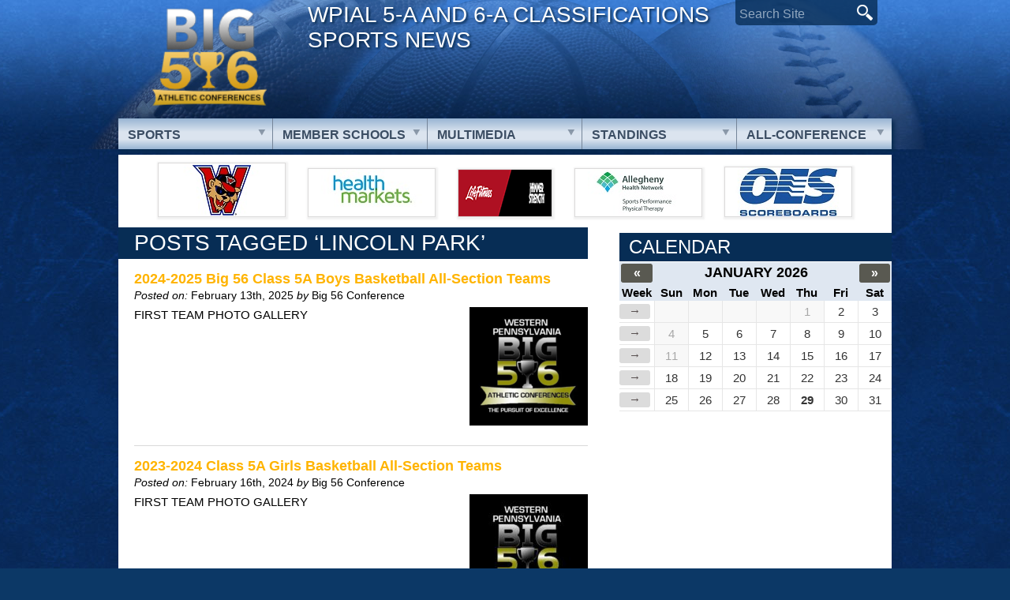

--- FILE ---
content_type: text/html; charset=UTF-8
request_url: https://pabig56.com/tag/lincoln-park/
body_size: 12895
content:
<!DOCTYPE html>

<!--[if lt IE 7 ]> <html class="ie ie6 no-js" lang="en"> <![endif]-->
<!--[if IE 7 ]>    <html class="ie ie7 no-js" lang="en"> <![endif]-->
<!--[if IE 8 ]>    <html class="ie ie8 no-js" lang="en"> <![endif]-->
<!--[if IE 9 ]>    <html class="ie ie9 no-js" lang="en"> <![endif]-->
<!--[if gt IE 9]><!--><html class="no-js" lang="en"><!--<![endif]-->
<!-- the "no-js" class is for Modernizr. -->

<head id="www-nasports-com" data-template-set="html5-reset-wordpress-theme" profile="http://gmpg.org/xfn/11">

	<meta charset="UTF-8">
	
	<!-- Always force latest IE rendering engine (even in intranet) & Chrome Frame -->
	<meta http-equiv="X-UA-Compatible" content="IE=edge,chrome=1">
	
	
	<title>
		   Tag Archive for &quot;Lincoln Park&quot; - 	</title>
	
	<meta name="title" content="Tag Archive for &quot;Lincoln Park&quot; - ">
	<meta name="description" content="BIG 56 Sports News (Western Pennsylvania)">
	
	<meta name="author" content="Michael Verner">
	<meta name="Copyright" content="Copyright PA Big 56 Sports News 2016. All Rights Reserved">

	<!-- Dublin Core Metadata : http://dublincore.org/ -->
	<meta name="DC.title" content="Pennsylvania Big 56 Sports News">
	<meta name="DC.subject" content="Pennsylvania Big 56 Sports News">
	<meta name="DC.creator" content="Verner Web Studio">
	
	<link href='http://fonts.googleapis.com/css?family=Squada+One|Archivo+Narrow:400,700,400italic' rel='stylesheet' type='text/css'>
	<!-- CSS: screen, mobile & print are all in the same file -->
	<link rel="stylesheet" href="https://pabig56.com/wp-content/themes/quada/style.css?seed=20210903a">
	
	<!-- all our JS is at the bottom of the page, except for Modernizr. -->
	<script src="https://pabig56.com/wp-content/themes/quada/_/js/modernizr-1.7.min.js"></script>
	
	<link rel="pingback" href="https://pabig56.com/xmlrpc.php" />

	
	<meta name='robots' content='max-image-preview:large' />
	<style>img:is([sizes="auto" i], [sizes^="auto," i]) { contain-intrinsic-size: 3000px 1500px }</style>
	<link rel='dns-prefetch' href='//ajax.googleapis.com' />
<link rel="alternate" type="application/rss+xml" title="Pennsylvania Big 5/6 Athletic Conferences &raquo; Feed" href="https://pabig56.com/feed/" />
<link rel="alternate" type="application/rss+xml" title="Pennsylvania Big 5/6 Athletic Conferences &raquo; Comments Feed" href="https://pabig56.com/comments/feed/" />
<link rel="alternate" type="application/rss+xml" title="Pennsylvania Big 5/6 Athletic Conferences &raquo; Lincoln Park Tag Feed" href="https://pabig56.com/tag/lincoln-park/feed/" />
		<!-- This site uses the Google Analytics by ExactMetrics plugin v8.3.2 - Using Analytics tracking - https://www.exactmetrics.com/ -->
							<script src="//www.googletagmanager.com/gtag/js?id=G-8DNER4HZM4"  data-cfasync="false" data-wpfc-render="false" type="text/javascript" async></script>
			<script data-cfasync="false" data-wpfc-render="false" type="text/javascript">
				var em_version = '8.3.2';
				var em_track_user = true;
				var em_no_track_reason = '';
								var ExactMetricsDefaultLocations = {"page_location":"https:\/\/pabig56.com\/tag\/lincoln-park\/"};
				if ( typeof ExactMetricsPrivacyGuardFilter === 'function' ) {
					var ExactMetricsLocations = (typeof ExactMetricsExcludeQuery === 'object') ? ExactMetricsPrivacyGuardFilter( ExactMetricsExcludeQuery ) : ExactMetricsPrivacyGuardFilter( ExactMetricsDefaultLocations );
				} else {
					var ExactMetricsLocations = (typeof ExactMetricsExcludeQuery === 'object') ? ExactMetricsExcludeQuery : ExactMetricsDefaultLocations;
				}

								var disableStrs = [
										'ga-disable-G-8DNER4HZM4',
									];

				/* Function to detect opted out users */
				function __gtagTrackerIsOptedOut() {
					for (var index = 0; index < disableStrs.length; index++) {
						if (document.cookie.indexOf(disableStrs[index] + '=true') > -1) {
							return true;
						}
					}

					return false;
				}

				/* Disable tracking if the opt-out cookie exists. */
				if (__gtagTrackerIsOptedOut()) {
					for (var index = 0; index < disableStrs.length; index++) {
						window[disableStrs[index]] = true;
					}
				}

				/* Opt-out function */
				function __gtagTrackerOptout() {
					for (var index = 0; index < disableStrs.length; index++) {
						document.cookie = disableStrs[index] + '=true; expires=Thu, 31 Dec 2099 23:59:59 UTC; path=/';
						window[disableStrs[index]] = true;
					}
				}

				if ('undefined' === typeof gaOptout) {
					function gaOptout() {
						__gtagTrackerOptout();
					}
				}
								window.dataLayer = window.dataLayer || [];

				window.ExactMetricsDualTracker = {
					helpers: {},
					trackers: {},
				};
				if (em_track_user) {
					function __gtagDataLayer() {
						dataLayer.push(arguments);
					}

					function __gtagTracker(type, name, parameters) {
						if (!parameters) {
							parameters = {};
						}

						if (parameters.send_to) {
							__gtagDataLayer.apply(null, arguments);
							return;
						}

						if (type === 'event') {
														parameters.send_to = exactmetrics_frontend.v4_id;
							var hookName = name;
							if (typeof parameters['event_category'] !== 'undefined') {
								hookName = parameters['event_category'] + ':' + name;
							}

							if (typeof ExactMetricsDualTracker.trackers[hookName] !== 'undefined') {
								ExactMetricsDualTracker.trackers[hookName](parameters);
							} else {
								__gtagDataLayer('event', name, parameters);
							}
							
						} else {
							__gtagDataLayer.apply(null, arguments);
						}
					}

					__gtagTracker('js', new Date());
					__gtagTracker('set', {
						'developer_id.dNDMyYj': true,
											});
					if ( ExactMetricsLocations.page_location ) {
						__gtagTracker('set', ExactMetricsLocations);
					}
										__gtagTracker('config', 'G-8DNER4HZM4', {"forceSSL":"true"} );
															window.gtag = __gtagTracker;										(function () {
						/* https://developers.google.com/analytics/devguides/collection/analyticsjs/ */
						/* ga and __gaTracker compatibility shim. */
						var noopfn = function () {
							return null;
						};
						var newtracker = function () {
							return new Tracker();
						};
						var Tracker = function () {
							return null;
						};
						var p = Tracker.prototype;
						p.get = noopfn;
						p.set = noopfn;
						p.send = function () {
							var args = Array.prototype.slice.call(arguments);
							args.unshift('send');
							__gaTracker.apply(null, args);
						};
						var __gaTracker = function () {
							var len = arguments.length;
							if (len === 0) {
								return;
							}
							var f = arguments[len - 1];
							if (typeof f !== 'object' || f === null || typeof f.hitCallback !== 'function') {
								if ('send' === arguments[0]) {
									var hitConverted, hitObject = false, action;
									if ('event' === arguments[1]) {
										if ('undefined' !== typeof arguments[3]) {
											hitObject = {
												'eventAction': arguments[3],
												'eventCategory': arguments[2],
												'eventLabel': arguments[4],
												'value': arguments[5] ? arguments[5] : 1,
											}
										}
									}
									if ('pageview' === arguments[1]) {
										if ('undefined' !== typeof arguments[2]) {
											hitObject = {
												'eventAction': 'page_view',
												'page_path': arguments[2],
											}
										}
									}
									if (typeof arguments[2] === 'object') {
										hitObject = arguments[2];
									}
									if (typeof arguments[5] === 'object') {
										Object.assign(hitObject, arguments[5]);
									}
									if ('undefined' !== typeof arguments[1].hitType) {
										hitObject = arguments[1];
										if ('pageview' === hitObject.hitType) {
											hitObject.eventAction = 'page_view';
										}
									}
									if (hitObject) {
										action = 'timing' === arguments[1].hitType ? 'timing_complete' : hitObject.eventAction;
										hitConverted = mapArgs(hitObject);
										__gtagTracker('event', action, hitConverted);
									}
								}
								return;
							}

							function mapArgs(args) {
								var arg, hit = {};
								var gaMap = {
									'eventCategory': 'event_category',
									'eventAction': 'event_action',
									'eventLabel': 'event_label',
									'eventValue': 'event_value',
									'nonInteraction': 'non_interaction',
									'timingCategory': 'event_category',
									'timingVar': 'name',
									'timingValue': 'value',
									'timingLabel': 'event_label',
									'page': 'page_path',
									'location': 'page_location',
									'title': 'page_title',
									'referrer' : 'page_referrer',
								};
								for (arg in args) {
																		if (!(!args.hasOwnProperty(arg) || !gaMap.hasOwnProperty(arg))) {
										hit[gaMap[arg]] = args[arg];
									} else {
										hit[arg] = args[arg];
									}
								}
								return hit;
							}

							try {
								f.hitCallback();
							} catch (ex) {
							}
						};
						__gaTracker.create = newtracker;
						__gaTracker.getByName = newtracker;
						__gaTracker.getAll = function () {
							return [];
						};
						__gaTracker.remove = noopfn;
						__gaTracker.loaded = true;
						window['__gaTracker'] = __gaTracker;
					})();
									} else {
										console.log("");
					(function () {
						function __gtagTracker() {
							return null;
						}

						window['__gtagTracker'] = __gtagTracker;
						window['gtag'] = __gtagTracker;
					})();
									}
			</script>
				<!-- / Google Analytics by ExactMetrics -->
		<script type="text/javascript">
/* <![CDATA[ */
window._wpemojiSettings = {"baseUrl":"https:\/\/s.w.org\/images\/core\/emoji\/15.0.3\/72x72\/","ext":".png","svgUrl":"https:\/\/s.w.org\/images\/core\/emoji\/15.0.3\/svg\/","svgExt":".svg","source":{"concatemoji":"https:\/\/pabig56.com\/wp-includes\/js\/wp-emoji-release.min.js?ver=34d9f3b2ddb09a7ea18c78f4ede3adc8"}};
/*! This file is auto-generated */
!function(i,n){var o,s,e;function c(e){try{var t={supportTests:e,timestamp:(new Date).valueOf()};sessionStorage.setItem(o,JSON.stringify(t))}catch(e){}}function p(e,t,n){e.clearRect(0,0,e.canvas.width,e.canvas.height),e.fillText(t,0,0);var t=new Uint32Array(e.getImageData(0,0,e.canvas.width,e.canvas.height).data),r=(e.clearRect(0,0,e.canvas.width,e.canvas.height),e.fillText(n,0,0),new Uint32Array(e.getImageData(0,0,e.canvas.width,e.canvas.height).data));return t.every(function(e,t){return e===r[t]})}function u(e,t,n){switch(t){case"flag":return n(e,"\ud83c\udff3\ufe0f\u200d\u26a7\ufe0f","\ud83c\udff3\ufe0f\u200b\u26a7\ufe0f")?!1:!n(e,"\ud83c\uddfa\ud83c\uddf3","\ud83c\uddfa\u200b\ud83c\uddf3")&&!n(e,"\ud83c\udff4\udb40\udc67\udb40\udc62\udb40\udc65\udb40\udc6e\udb40\udc67\udb40\udc7f","\ud83c\udff4\u200b\udb40\udc67\u200b\udb40\udc62\u200b\udb40\udc65\u200b\udb40\udc6e\u200b\udb40\udc67\u200b\udb40\udc7f");case"emoji":return!n(e,"\ud83d\udc26\u200d\u2b1b","\ud83d\udc26\u200b\u2b1b")}return!1}function f(e,t,n){var r="undefined"!=typeof WorkerGlobalScope&&self instanceof WorkerGlobalScope?new OffscreenCanvas(300,150):i.createElement("canvas"),a=r.getContext("2d",{willReadFrequently:!0}),o=(a.textBaseline="top",a.font="600 32px Arial",{});return e.forEach(function(e){o[e]=t(a,e,n)}),o}function t(e){var t=i.createElement("script");t.src=e,t.defer=!0,i.head.appendChild(t)}"undefined"!=typeof Promise&&(o="wpEmojiSettingsSupports",s=["flag","emoji"],n.supports={everything:!0,everythingExceptFlag:!0},e=new Promise(function(e){i.addEventListener("DOMContentLoaded",e,{once:!0})}),new Promise(function(t){var n=function(){try{var e=JSON.parse(sessionStorage.getItem(o));if("object"==typeof e&&"number"==typeof e.timestamp&&(new Date).valueOf()<e.timestamp+604800&&"object"==typeof e.supportTests)return e.supportTests}catch(e){}return null}();if(!n){if("undefined"!=typeof Worker&&"undefined"!=typeof OffscreenCanvas&&"undefined"!=typeof URL&&URL.createObjectURL&&"undefined"!=typeof Blob)try{var e="postMessage("+f.toString()+"("+[JSON.stringify(s),u.toString(),p.toString()].join(",")+"));",r=new Blob([e],{type:"text/javascript"}),a=new Worker(URL.createObjectURL(r),{name:"wpTestEmojiSupports"});return void(a.onmessage=function(e){c(n=e.data),a.terminate(),t(n)})}catch(e){}c(n=f(s,u,p))}t(n)}).then(function(e){for(var t in e)n.supports[t]=e[t],n.supports.everything=n.supports.everything&&n.supports[t],"flag"!==t&&(n.supports.everythingExceptFlag=n.supports.everythingExceptFlag&&n.supports[t]);n.supports.everythingExceptFlag=n.supports.everythingExceptFlag&&!n.supports.flag,n.DOMReady=!1,n.readyCallback=function(){n.DOMReady=!0}}).then(function(){return e}).then(function(){var e;n.supports.everything||(n.readyCallback(),(e=n.source||{}).concatemoji?t(e.concatemoji):e.wpemoji&&e.twemoji&&(t(e.twemoji),t(e.wpemoji)))}))}((window,document),window._wpemojiSettings);
/* ]]> */
</script>
<link rel='stylesheet' id='colorbox-theme2-css' href='https://pabig56.com/wp-content/plugins/jquery-colorbox/themes/theme2/colorbox.css?ver=4.6.2' type='text/css' media='screen' />
<style id='wp-emoji-styles-inline-css' type='text/css'>

	img.wp-smiley, img.emoji {
		display: inline !important;
		border: none !important;
		box-shadow: none !important;
		height: 1em !important;
		width: 1em !important;
		margin: 0 0.07em !important;
		vertical-align: -0.1em !important;
		background: none !important;
		padding: 0 !important;
	}
</style>
<link rel='stylesheet' id='wp-block-library-css' href='https://pabig56.com/wp-includes/css/dist/block-library/style.min.css?ver=34d9f3b2ddb09a7ea18c78f4ede3adc8' type='text/css' media='all' />
<style id='tropicalista-pdfembed-style-inline-css' type='text/css'>
.wp-block-tropicalista-pdfembed{height:500px;min-height:500px}

</style>
<style id='classic-theme-styles-inline-css' type='text/css'>
/*! This file is auto-generated */
.wp-block-button__link{color:#fff;background-color:#32373c;border-radius:9999px;box-shadow:none;text-decoration:none;padding:calc(.667em + 2px) calc(1.333em + 2px);font-size:1.125em}.wp-block-file__button{background:#32373c;color:#fff;text-decoration:none}
</style>
<style id='global-styles-inline-css' type='text/css'>
:root{--wp--preset--aspect-ratio--square: 1;--wp--preset--aspect-ratio--4-3: 4/3;--wp--preset--aspect-ratio--3-4: 3/4;--wp--preset--aspect-ratio--3-2: 3/2;--wp--preset--aspect-ratio--2-3: 2/3;--wp--preset--aspect-ratio--16-9: 16/9;--wp--preset--aspect-ratio--9-16: 9/16;--wp--preset--color--black: #000000;--wp--preset--color--cyan-bluish-gray: #abb8c3;--wp--preset--color--white: #ffffff;--wp--preset--color--pale-pink: #f78da7;--wp--preset--color--vivid-red: #cf2e2e;--wp--preset--color--luminous-vivid-orange: #ff6900;--wp--preset--color--luminous-vivid-amber: #fcb900;--wp--preset--color--light-green-cyan: #7bdcb5;--wp--preset--color--vivid-green-cyan: #00d084;--wp--preset--color--pale-cyan-blue: #8ed1fc;--wp--preset--color--vivid-cyan-blue: #0693e3;--wp--preset--color--vivid-purple: #9b51e0;--wp--preset--gradient--vivid-cyan-blue-to-vivid-purple: linear-gradient(135deg,rgba(6,147,227,1) 0%,rgb(155,81,224) 100%);--wp--preset--gradient--light-green-cyan-to-vivid-green-cyan: linear-gradient(135deg,rgb(122,220,180) 0%,rgb(0,208,130) 100%);--wp--preset--gradient--luminous-vivid-amber-to-luminous-vivid-orange: linear-gradient(135deg,rgba(252,185,0,1) 0%,rgba(255,105,0,1) 100%);--wp--preset--gradient--luminous-vivid-orange-to-vivid-red: linear-gradient(135deg,rgba(255,105,0,1) 0%,rgb(207,46,46) 100%);--wp--preset--gradient--very-light-gray-to-cyan-bluish-gray: linear-gradient(135deg,rgb(238,238,238) 0%,rgb(169,184,195) 100%);--wp--preset--gradient--cool-to-warm-spectrum: linear-gradient(135deg,rgb(74,234,220) 0%,rgb(151,120,209) 20%,rgb(207,42,186) 40%,rgb(238,44,130) 60%,rgb(251,105,98) 80%,rgb(254,248,76) 100%);--wp--preset--gradient--blush-light-purple: linear-gradient(135deg,rgb(255,206,236) 0%,rgb(152,150,240) 100%);--wp--preset--gradient--blush-bordeaux: linear-gradient(135deg,rgb(254,205,165) 0%,rgb(254,45,45) 50%,rgb(107,0,62) 100%);--wp--preset--gradient--luminous-dusk: linear-gradient(135deg,rgb(255,203,112) 0%,rgb(199,81,192) 50%,rgb(65,88,208) 100%);--wp--preset--gradient--pale-ocean: linear-gradient(135deg,rgb(255,245,203) 0%,rgb(182,227,212) 50%,rgb(51,167,181) 100%);--wp--preset--gradient--electric-grass: linear-gradient(135deg,rgb(202,248,128) 0%,rgb(113,206,126) 100%);--wp--preset--gradient--midnight: linear-gradient(135deg,rgb(2,3,129) 0%,rgb(40,116,252) 100%);--wp--preset--font-size--small: 13px;--wp--preset--font-size--medium: 20px;--wp--preset--font-size--large: 36px;--wp--preset--font-size--x-large: 42px;--wp--preset--spacing--20: 0.44rem;--wp--preset--spacing--30: 0.67rem;--wp--preset--spacing--40: 1rem;--wp--preset--spacing--50: 1.5rem;--wp--preset--spacing--60: 2.25rem;--wp--preset--spacing--70: 3.38rem;--wp--preset--spacing--80: 5.06rem;--wp--preset--shadow--natural: 6px 6px 9px rgba(0, 0, 0, 0.2);--wp--preset--shadow--deep: 12px 12px 50px rgba(0, 0, 0, 0.4);--wp--preset--shadow--sharp: 6px 6px 0px rgba(0, 0, 0, 0.2);--wp--preset--shadow--outlined: 6px 6px 0px -3px rgba(255, 255, 255, 1), 6px 6px rgba(0, 0, 0, 1);--wp--preset--shadow--crisp: 6px 6px 0px rgba(0, 0, 0, 1);}:where(.is-layout-flex){gap: 0.5em;}:where(.is-layout-grid){gap: 0.5em;}body .is-layout-flex{display: flex;}.is-layout-flex{flex-wrap: wrap;align-items: center;}.is-layout-flex > :is(*, div){margin: 0;}body .is-layout-grid{display: grid;}.is-layout-grid > :is(*, div){margin: 0;}:where(.wp-block-columns.is-layout-flex){gap: 2em;}:where(.wp-block-columns.is-layout-grid){gap: 2em;}:where(.wp-block-post-template.is-layout-flex){gap: 1.25em;}:where(.wp-block-post-template.is-layout-grid){gap: 1.25em;}.has-black-color{color: var(--wp--preset--color--black) !important;}.has-cyan-bluish-gray-color{color: var(--wp--preset--color--cyan-bluish-gray) !important;}.has-white-color{color: var(--wp--preset--color--white) !important;}.has-pale-pink-color{color: var(--wp--preset--color--pale-pink) !important;}.has-vivid-red-color{color: var(--wp--preset--color--vivid-red) !important;}.has-luminous-vivid-orange-color{color: var(--wp--preset--color--luminous-vivid-orange) !important;}.has-luminous-vivid-amber-color{color: var(--wp--preset--color--luminous-vivid-amber) !important;}.has-light-green-cyan-color{color: var(--wp--preset--color--light-green-cyan) !important;}.has-vivid-green-cyan-color{color: var(--wp--preset--color--vivid-green-cyan) !important;}.has-pale-cyan-blue-color{color: var(--wp--preset--color--pale-cyan-blue) !important;}.has-vivid-cyan-blue-color{color: var(--wp--preset--color--vivid-cyan-blue) !important;}.has-vivid-purple-color{color: var(--wp--preset--color--vivid-purple) !important;}.has-black-background-color{background-color: var(--wp--preset--color--black) !important;}.has-cyan-bluish-gray-background-color{background-color: var(--wp--preset--color--cyan-bluish-gray) !important;}.has-white-background-color{background-color: var(--wp--preset--color--white) !important;}.has-pale-pink-background-color{background-color: var(--wp--preset--color--pale-pink) !important;}.has-vivid-red-background-color{background-color: var(--wp--preset--color--vivid-red) !important;}.has-luminous-vivid-orange-background-color{background-color: var(--wp--preset--color--luminous-vivid-orange) !important;}.has-luminous-vivid-amber-background-color{background-color: var(--wp--preset--color--luminous-vivid-amber) !important;}.has-light-green-cyan-background-color{background-color: var(--wp--preset--color--light-green-cyan) !important;}.has-vivid-green-cyan-background-color{background-color: var(--wp--preset--color--vivid-green-cyan) !important;}.has-pale-cyan-blue-background-color{background-color: var(--wp--preset--color--pale-cyan-blue) !important;}.has-vivid-cyan-blue-background-color{background-color: var(--wp--preset--color--vivid-cyan-blue) !important;}.has-vivid-purple-background-color{background-color: var(--wp--preset--color--vivid-purple) !important;}.has-black-border-color{border-color: var(--wp--preset--color--black) !important;}.has-cyan-bluish-gray-border-color{border-color: var(--wp--preset--color--cyan-bluish-gray) !important;}.has-white-border-color{border-color: var(--wp--preset--color--white) !important;}.has-pale-pink-border-color{border-color: var(--wp--preset--color--pale-pink) !important;}.has-vivid-red-border-color{border-color: var(--wp--preset--color--vivid-red) !important;}.has-luminous-vivid-orange-border-color{border-color: var(--wp--preset--color--luminous-vivid-orange) !important;}.has-luminous-vivid-amber-border-color{border-color: var(--wp--preset--color--luminous-vivid-amber) !important;}.has-light-green-cyan-border-color{border-color: var(--wp--preset--color--light-green-cyan) !important;}.has-vivid-green-cyan-border-color{border-color: var(--wp--preset--color--vivid-green-cyan) !important;}.has-pale-cyan-blue-border-color{border-color: var(--wp--preset--color--pale-cyan-blue) !important;}.has-vivid-cyan-blue-border-color{border-color: var(--wp--preset--color--vivid-cyan-blue) !important;}.has-vivid-purple-border-color{border-color: var(--wp--preset--color--vivid-purple) !important;}.has-vivid-cyan-blue-to-vivid-purple-gradient-background{background: var(--wp--preset--gradient--vivid-cyan-blue-to-vivid-purple) !important;}.has-light-green-cyan-to-vivid-green-cyan-gradient-background{background: var(--wp--preset--gradient--light-green-cyan-to-vivid-green-cyan) !important;}.has-luminous-vivid-amber-to-luminous-vivid-orange-gradient-background{background: var(--wp--preset--gradient--luminous-vivid-amber-to-luminous-vivid-orange) !important;}.has-luminous-vivid-orange-to-vivid-red-gradient-background{background: var(--wp--preset--gradient--luminous-vivid-orange-to-vivid-red) !important;}.has-very-light-gray-to-cyan-bluish-gray-gradient-background{background: var(--wp--preset--gradient--very-light-gray-to-cyan-bluish-gray) !important;}.has-cool-to-warm-spectrum-gradient-background{background: var(--wp--preset--gradient--cool-to-warm-spectrum) !important;}.has-blush-light-purple-gradient-background{background: var(--wp--preset--gradient--blush-light-purple) !important;}.has-blush-bordeaux-gradient-background{background: var(--wp--preset--gradient--blush-bordeaux) !important;}.has-luminous-dusk-gradient-background{background: var(--wp--preset--gradient--luminous-dusk) !important;}.has-pale-ocean-gradient-background{background: var(--wp--preset--gradient--pale-ocean) !important;}.has-electric-grass-gradient-background{background: var(--wp--preset--gradient--electric-grass) !important;}.has-midnight-gradient-background{background: var(--wp--preset--gradient--midnight) !important;}.has-small-font-size{font-size: var(--wp--preset--font-size--small) !important;}.has-medium-font-size{font-size: var(--wp--preset--font-size--medium) !important;}.has-large-font-size{font-size: var(--wp--preset--font-size--large) !important;}.has-x-large-font-size{font-size: var(--wp--preset--font-size--x-large) !important;}
:where(.wp-block-post-template.is-layout-flex){gap: 1.25em;}:where(.wp-block-post-template.is-layout-grid){gap: 1.25em;}
:where(.wp-block-columns.is-layout-flex){gap: 2em;}:where(.wp-block-columns.is-layout-grid){gap: 2em;}
:root :where(.wp-block-pullquote){font-size: 1.5em;line-height: 1.6;}
</style>
<link rel='stylesheet' id='tablepress-default-css' href='https://pabig56.com/wp-content/plugins/tablepress/css/build/default.css?ver=3.0.4' type='text/css' media='all' />
<script type="text/javascript" src="//ajax.googleapis.com/ajax/libs/jquery/1.6.2/jquery.min.js?ver=34d9f3b2ddb09a7ea18c78f4ede3adc8" id="jquery-js"></script>
<script type="text/javascript" id="colorbox-js-extra">
/* <![CDATA[ */
var jQueryColorboxSettingsArray = {"jQueryColorboxVersion":"4.6.2","colorboxInline":"false","colorboxIframe":"false","colorboxGroupId":"","colorboxTitle":"","colorboxWidth":"false","colorboxHeight":"false","colorboxMaxWidth":"false","colorboxMaxHeight":"false","colorboxSlideshow":"false","colorboxSlideshowAuto":"false","colorboxScalePhotos":"true","colorboxPreloading":"false","colorboxOverlayClose":"false","colorboxLoop":"true","colorboxEscKey":"true","colorboxArrowKey":"true","colorboxScrolling":"true","colorboxOpacity":"0.85","colorboxTransition":"elastic","colorboxSpeed":"350","colorboxSlideshowSpeed":"2500","colorboxClose":"close","colorboxNext":"next","colorboxPrevious":"previous","colorboxSlideshowStart":"start slideshow","colorboxSlideshowStop":"stop slideshow","colorboxCurrent":"{current} of {total} images","colorboxXhrError":"This content failed to load.","colorboxImgError":"This image failed to load.","colorboxImageMaxWidth":"800px","colorboxImageMaxHeight":"600px","colorboxImageHeight":"false","colorboxImageWidth":"false","colorboxLinkHeight":"false","colorboxLinkWidth":"false","colorboxInitialHeight":"100","colorboxInitialWidth":"300","autoColorboxJavaScript":"","autoHideFlash":"","autoColorbox":"true","autoColorboxGalleries":"","addZoomOverlay":"","useGoogleJQuery":"","colorboxAddClassToLinks":""};
/* ]]> */
</script>
<script type="text/javascript" src="https://pabig56.com/wp-content/plugins/jquery-colorbox/js/jquery.colorbox-min.js?ver=1.4.33" id="colorbox-js"></script>
<script type="text/javascript" src="https://pabig56.com/wp-content/plugins/jquery-colorbox/js/jquery-colorbox-wrapper-min.js?ver=4.6.2" id="colorbox-wrapper-js"></script>
<script type="text/javascript" src="https://pabig56.com/wp-content/plugins/google-analytics-dashboard-for-wp/assets/js/frontend-gtag.min.js?ver=8.3.2" id="exactmetrics-frontend-script-js" async="async" data-wp-strategy="async"></script>
<script data-cfasync="false" data-wpfc-render="false" type="text/javascript" id='exactmetrics-frontend-script-js-extra'>/* <![CDATA[ */
var exactmetrics_frontend = {"js_events_tracking":"true","download_extensions":"zip,mp3,mpeg,pdf,docx,pptx,xlsx,rar","inbound_paths":"[{\"path\":\"\\\/go\\\/\",\"label\":\"affiliate\"},{\"path\":\"\\\/recommend\\\/\",\"label\":\"affiliate\"}]","home_url":"https:\/\/pabig56.com","hash_tracking":"false","v4_id":"G-8DNER4HZM4"};/* ]]> */
</script>
<link rel="https://api.w.org/" href="https://pabig56.com/wp-json/" /><link rel="alternate" title="JSON" type="application/json" href="https://pabig56.com/wp-json/wp/v2/tags/120" />	
	<script src="https://pabig56.com/wp-content/themes/quada/avgrund/jquery.avgrund.js"></script>
	<link rel="stylesheet" href="https://pabig56.com/wp-content/themes/quada/avgrund/style/avgrund.css" />
	
	<link rel="shortcut icon" href="/favicon.ico" type="image/x-icon" />
	<link rel="apple-touch-icon" href="/apple-touch-icon.png" />
	<link rel="apple-touch-icon" sizes="57x57" href="/apple-touch-icon-57x57.png" />
	<link rel="apple-touch-icon" sizes="60x60" href="/apple-touch-icon-60x60.png" />
	<link rel="apple-touch-icon" sizes="72x72" href="/apple-touch-icon-72x72.png" />
	<link rel="apple-touch-icon" sizes="76x76" href="/apple-touch-icon-76x76.png" />
	<link rel="apple-touch-icon" sizes="114x114" href="/apple-touch-icon-114x114.png" />
	<link rel="apple-touch-icon" sizes="120x120" href="/apple-touch-icon-120x120.png" />
	<link rel="apple-touch-icon" sizes="144x144" href="/apple-touch-icon-144x144.png" />
	<link rel="apple-touch-icon" sizes="152x152" href="/apple-touch-icon-152x152.png" />

</head>

<body class="archive tag tag-lincoln-park tag-120">
	<header id="header">
		<div id="top" class="container">
			<div id="logo">
				<a href="/">PA Big 56 Sports News</a>
			</div>
			
			<p class="slogan">WPIAL 5-A and 6-A Classifications Sports News</p>
			
			<form id="top-search" action="/">
				<input type="text" name="s" id="search" placeholder="Search Site" /><input type="image" src="https://pabig56.com/wp-content/themes/quada/images/btn-search.png" alt="Search" />
			</form>
			
					</div>


		<nav id="main-menu" class="group gradient container">
			<ul id="nav" class="drop">

				<li id="menu-item-sports" class="menu-item menu-item-type-post_type menu-item-object-page menu-item-has-children">
					<a href="#" onclick="return false;">Sports</a>
					<ul class="sub-menu">
						<li id="menu-item-95" class="menu-item menu-item-type-post_type menu-item-object-page menu-item-95"><a href="https://pabig56.com/boys-basketball/">Boys Basketball</a></li>
						<li id="menu-item-97" class="menu-item menu-item-type-post_type menu-item-object-page menu-item-97"><a href="https://pabig56.com/girls-basketball/">Girls Basketball</a></li>
						<li id="menu-item-99" class="menu-item menu-item-type-post_type menu-item-object-page menu-item-99"><a href="https://pabig56.com/baseball/">Baseball</a></li>
						<li id="menu-item-101" class="menu-item menu-item-type-post_type menu-item-object-page menu-item-101"><a href="https://pabig56.com/softball/">Softball</a></li>
						<li id="menu-item-93" class="menu-item menu-item-type-post_type menu-item-object-page menu-item-93"><a href="https://pabig56.com/football/">Football</a></li>
						<li id="menu-item-6872" class="menu-item menu-item-type-post_type menu-item-object-page menu-item-6872"><a href="https://pabig56.com/boys-soccer/">Boys Soccer</a></li>
						<li id="menu-item-6875" class="menu-item menu-item-type-post_type menu-item-object-page menu-item-6875"><a href="https://pabig56.com/girls-soccer/">Girls Soccer</a></li>
						<li id="menu-item-6879" class="menu-item menu-item-type-post_type menu-item-object-page menu-item-6879"><a href="https://pabig56.com/girls-volleyball/">Girls Volleyball</a></li>
					</ul>
				</li>
		
				<li id="menu-item-member-schools" class="menu-item menu-item-type-post_type menu-item-object-page menu-item-has-children">
					<a href="#" onclick="return false;">Member Schools</a>
					<ul class="sub-menu">
						<li>
						<div class="sub-menu-col">
							<ul class="col">
							<li><a href="/albert-gallatin/">Albert Gallatin</a></li>
							<li><a href="/allderdice/">Allderdice</a></li>
							<li><a href="/armstrong/">Armstrong</a></li>
							<li><a href="/baldwin/">Baldwin</a></li>
							<li><a href="/bethel-park/">Bethel Park</a></li>
							<li><a href="/blackhawk/">Blackhawk</a></li>
							<li><a href="/butler/">Butler</a></li>
							<li><a href="/canon-mcmillan/">Canon-McMillan</a></li>
							<li><a href="/central-catholic/">Central Catholic</a></li>
							<li><a href="/chartiers-valley/">Chartiers Valley</a></li>
							<li><a href="/connellsville/">Connellsville</a></li>
							<li><a href="/fox-chapel/">Fox Chapel</a></li>
							<li><a href="/franklin-regional/">Franklin Regional</a></li>
							<li><a href="/gateway/">Gateway</a></li>
							<li><a href="/greensburg-salem/">Greensburg Salem</a></li>
							<li><a href="/hampton/">Hampton</a></li>
							<li><a href="/hempfield/">Hempfield</a></li>
							</ul>
						</div>
						<div class="sub-menu-col">
							<ul class="col">
							<li><a href="/indiana/">Indiana</a></li>
							<li><a href="/kiski-area/">Kiski Area</a></li>
							<li><a href="/latrobe/">Latrobe</a></li>
							<li><a href="/laurel-highlands-2/">Laurel Highlands</a></li>
							<li><a href="/lincoln-park/">Lincoln Park</a></li>
							<li><a href="/mars/">Mars</a></li>
							<li><a href="/mckeesport/">McKeesport</a></li>
							<li><a href="/montour/">Montour</a></li>
							<li><a href="/moon/">Moon</a></li>
							<li><a href="/mt-lebanon/">Mt. Lebanon</a></li>
							<li><a href="/new-castle/">New Castle</a></li>
							<li><a href="/north-allegheny/">North Allegheny</a></li>
							<li><a href="/north-hills/">North Hills</a></li>
							<li><a href="/norwin/">Norwin</a></li>
							<li><a href="/oakland-catholic/">Oakland Catholic</a></li>
							<li><a href="/penn-hills/">Penn Hills</a></li>
							<li><a href="/penn-trafford/">Penn-Trafford</a></li>
							</ul>
						</div>
						<div class="sub-menu-col">
							<ul class="col">
							<li><a href="/peters-township/">Peters Township</a></li>
							<li><a href="/pine-richland/">Pine-Richland</a></li>
							<li><a href="/plum/">Plum</a></li>
							<li><a href="/ringgold/">Ringgold</a></li>
							<li><a href="/seneca-valley/">Seneca Valley</a></li>
							<li><a href="/shaler/">Shaler</a></li>
							<li><a href="/south-fayette/">South Fayette</a></li>
							<li><a href="/thomas-jefferson/">Thomas Jefferson</a></li>
							<li><a href="/trinity/">Trinity</a></li>
							<li><a href="/uniontown/">Uniontown</a></li>
							<li><a href="/upper-st-clair/">Upper St. Clair</a></li>
							<li><a href="/west-allegheny/">West Allegheny</a></li>
							<li><a href="/west-mifflin/">West Mifflin</a></li>
							<li><a href="/western-beaver/">Western Beaver</a></li>
							<li><a href="/woodland-hills/">Woodland Hills</a></li>
							</ul>
						</div>
						</li>
					</ul>
				</li>
				
<li id="menu-item-108" class="menu-item menu-item-type-post_type menu-item-object-page menu-item-has-children menu-item-108"><a href="https://pabig56.com/multimedia/">Multimedia</a>
<ul class="sub-menu">
	<li id="menu-item-26841" class="menu-item menu-item-type-post_type menu-item-object-page menu-item-26841"><a href="https://pabig56.com/big-56-constitution/">Big 56 Constitution</a></li>
	<li id="menu-item-25024" class="menu-item menu-item-type-post_type menu-item-object-page menu-item-25024"><a href="https://pabig56.com/multimedia/banquet-programs/">Banquet Programs</a></li>
	<li id="menu-item-25037" class="menu-item menu-item-type-post_type menu-item-object-page menu-item-25037"><a href="https://pabig56.com/wpial-piaa-brackets/">WPIAL/PIAA Brackets</a></li>
	<li id="menu-item-17102" class="menu-item menu-item-type-post_type menu-item-object-page menu-item-17102"><a href="https://pabig56.com/multimedia/broadcast-schedule/">Broadcast Schedule</a></li>
	<li id="menu-item-17383" class="menu-item menu-item-type-custom menu-item-object-custom menu-item-17383"><a href="/multimedia/videos/">Videos</a></li>
</ul>
</li>
<li id="menu-item-107" class="menu-item menu-item-type-post_type menu-item-object-page menu-item-has-children menu-item-107"><a href="https://pabig56.com/standings/">Standings</a>
<ul class="sub-menu">
	<li id="menu-item-3086" class="menu-item menu-item-type-post_type menu-item-object-page menu-item-3086"><a href="https://pabig56.com/standings/boys-basketball/">Boys Basketball</a></li>
	<li id="menu-item-3085" class="menu-item menu-item-type-post_type menu-item-object-page menu-item-3085"><a href="https://pabig56.com/standings/girls-basketball/">Girls Basketball</a></li>
	<li id="menu-item-3094" class="menu-item menu-item-type-post_type menu-item-object-page menu-item-3094"><a href="https://pabig56.com/standings/baseball/">Baseball</a></li>
	<li id="menu-item-14077" class="menu-item menu-item-type-post_type menu-item-object-page menu-item-14077"><a href="https://pabig56.com/standings/softball/">Softball</a></li>
	<li id="menu-item-14082" class="menu-item menu-item-type-post_type menu-item-object-page menu-item-14082"><a href="https://pabig56.com/standings/football/">Football</a></li>
	<li id="menu-item-14087" class="menu-item menu-item-type-post_type menu-item-object-page menu-item-14087"><a href="https://pabig56.com/standings/boys-soccer/">Boys Soccer</a></li>
	<li id="menu-item-14086" class="menu-item menu-item-type-post_type menu-item-object-page menu-item-14086"><a href="https://pabig56.com/standings/girls-soccer/">Girls Soccer</a></li>
	<li id="menu-item-14088" class="menu-item menu-item-type-post_type menu-item-object-page menu-item-14088"><a href="https://pabig56.com/standings/girls-volleyball/">Girls Volleyball</a></li>
</ul>
</li>
<li id="menu-item-14018" class="menu-item menu-item-type-post_type menu-item-object-page menu-item-has-children menu-item-14018"><a href="https://pabig56.com/all-conference/">All-Conference</a>
<ul class="sub-menu">
	<li id="menu-item-14019" class="menu-item menu-item-type-post_type menu-item-object-page menu-item-14019"><a href="https://pabig56.com/alignment/">Alignment</a></li>
	<li id="menu-item-14021" class="menu-item menu-item-type-post_type menu-item-object-page menu-item-14021"><a href="https://pabig56.com/all-conferenceall-section-teams-big-56/">All-Conference/All-Section Teams (Big 56)</a></li>
	<li id="menu-item-14022" class="menu-item menu-item-type-post_type menu-item-object-page menu-item-14022"><a href="https://pabig56.com/history/">History</a></li>
</ul>
</li>
			</ul>
		</nav>
	</header>
		
	<div id="page-wrap">

<div id="main">

	<div id="content" class="container group">
			<div id="spon">
				<a href="http://www.washingtonwildthings.com/" target="_blank"><img width="160" height="67" src="https://pabig56.com/wp-content/uploads/2017/05/WT-small.jpg" class="alignnone colorbox-9024  wp-post-image" alt="" decoding="async" /></a>
				<a href="http://www.healthmarkets.com/local-health-insurance-agent/ttitsworth/" target="_blank"><img width="160" height="60" src="https://pabig56.com/wp-content/uploads/2017/08/Health-Markets.jpg" class="alignnone colorbox-9197  wp-post-image" alt="" decoding="async" /></a>
				<a href="http://www.lifefitness.com/en-us/markets/athletics" target="_blank"><img width="118" height="59" src="https://pabig56.com/wp-content/uploads/2025/09/Lifestyle-1.png" class="alignnone colorbox-31043  wp-post-image" alt="" decoding="async" /></a>
				<a href="http://www.ahn.org/orthopaedic/specialties/sports-performance" target="_blank"><img width="160" height="60" src="https://pabig56.com/wp-content/uploads/2019/09/AHN1.jpg" class="alignnone colorbox-16226  wp-post-image" alt="" decoding="async" /></a>
				<a href="http://www.oes-scoreboards.com/" target="_blank"><img width="160" height="62" src="https://pabig56.com/wp-content/uploads/2018/11/OES-1-1.jpg" class="alignnone colorbox-13777  wp-post-image" alt="" decoding="async" /></a>
			</div>
		<div id="main-area">
		
					<h1 id="category-header">Posts Tagged &#8216;Lincoln Park&#8217;</h1>
	
								
				<div class="search-content">
				
									<article class="post-29876 post type-post status-publish format-standard has-post-thumbnail hentry category-boys-basketball tag-2024-2025 tag-albert-gallatin tag-armstrong tag-baldwin tag-bethel-park tag-chartiers-valley tag-franklin-regional tag-gateway tag-hampton tag-indiana tag-kiski-area tag-latrobe tag-laurel-highlands tag-lincoln-park tag-mars tag-mckeesport tag-montour tag-moon tag-penn-hills tag-penn-trafford tag-peters-township tag-plum tag-ringgold tag-shaler tag-south-fayette tag-thomas-jefferson tag-top-story tag-trinity tag-uniontown tag-west-allegheny">
					
						<h2 id="post-29876"><a href="https://pabig56.com/2024-2025-big-56-class-5a-boys-basketball-all-section-teams/29876/">2024-2025 Big 56 Class 5A Boys Basketball All-Section Teams</a></h2>
						
							<footer class="meta">
	<i>Posted on:</i> <time datetime="2026-01-30T02:52:27+00:00" pubdate class="updated">February 13th, 2025</time>
	<span class="byline author vcard">
		<i>by</i> <span class="fn">Big 56 Conference</span>
	</span>
</footer>	
						<div class="entry group">
							<img class="align-right" src="https://pabig56.com/wp-content/uploads/2023/02/PA-Big-56-Logo-for-web2-1-150x150.png" />
							<p>FIRST TEAM PHOTO GALLERY</p>
						</div>
	
					</article>
	
									<article class="post-26850 post type-post status-publish format-standard has-post-thumbnail hentry category-girls-basketball tag-2023-2024 tag-albert-gallatin tag-armstrong tag-connellsville tag-franklin-regional tag-gateway tag-girls-basketball tag-hampton tag-indiana tag-kiski-area tag-latrobe tag-lincoln-park tag-mars tag-mckeesport tag-montour tag-moon tag-north-hills tag-oakland-catholic tag-penn-hills tag-penn-trafford tag-plum tag-shaler tag-south-fayette tag-thomas-jefferson tag-top-story tag-trinity tag-woodland-hills">
					
						<h2 id="post-26850"><a href="https://pabig56.com/2023-2024-class-5a-girls-basketball-all-section/26850/">2023-2024 Class 5A Girls Basketball All-Section Teams</a></h2>
						
							<footer class="meta">
	<i>Posted on:</i> <time datetime="2026-01-30T02:52:27+00:00" pubdate class="updated">February 16th, 2024</time>
	<span class="byline author vcard">
		<i>by</i> <span class="fn">Big 56 Conference</span>
	</span>
</footer>	
						<div class="entry group">
							<img class="align-right" src="https://pabig56.com/wp-content/uploads/2017/11/PA-Big-56-Logo-for-web2-1-150x150.jpg" />
							<p>FIRST TEAM PHOTO GALLERY</p>
						</div>
	
					</article>
	
									<article class="post-26654 post type-post status-publish format-standard has-post-thumbnail hentry category-girls-basketball tag-2023-2024 tag-girls-basketball tag-lincoln-park tag-top-story">
					
						<h2 id="post-26654"><a href="https://pabig56.com/lincoln-park-named-trib-hssn-girls-basketball-team-of-the-week/26654/">Lincoln Park named Trib HSSN Girls Basketball Team of the Week</a></h2>
						
							<footer class="meta">
	<i>Posted on:</i> <time datetime="2026-01-30T02:52:27+00:00" pubdate class="updated">January 29th, 2024</time>
	<span class="byline author vcard">
		<i>by</i> <span class="fn">Big 56 Conference</span>
	</span>
</footer>	
						<div class="entry group">
							<img class="align-right" src="https://pabig56.com/wp-content/uploads/2024/01/lincoln_park_panthers-150x150.png" />
							<p>Trib HSSN girls basketball team of the week: Lincoln Park Coach: Ryan Kacsur (sixth season) Record: 6-0 in Section 4-5A, 17-0 overall For complete story and interview, click here.</p>
						</div>
	
					</article>
	
									<article class="post-26558 post type-post status-publish format-standard has-post-thumbnail hentry category-boys-basketball category-girls-basketball tag-2023-2024 tag-boys-basketball tag-gateway tag-girls-basketball tag-lincoln-park tag-oakland-catholic tag-top-story">
					
						<h2 id="post-26558"><a href="https://pabig56.com/triblive-hssn-pa-state-rankings/26558/">TribLive HSSN PA State Rankings</a></h2>
						
							<footer class="meta">
	<i>Posted on:</i> <time datetime="2026-01-30T02:52:27+00:00" pubdate class="updated">January 10th, 2024</time>
	<span class="byline author vcard">
		<i>by</i> <span class="fn">Big 56 Conference</span>
	</span>
</footer>	
						<div class="entry group">
							<img class="align-right" src="https://pabig56.com/wp-content/uploads/2023/06/PJiv1P-v_400x400-150x150.jpg" />
							<p>BOYS BASKETBALL Class 6A 1. Roman Catholic (12-0) District 12 2. West Chester Henderson (12-1) District 1 3. Lower Merion (12-1) District 1 4. McDowell (6-1) District 10 5. Archbishop Wood (5-6) District 12 Class 5A 1. Imhotep Institute Charter (8-2) District 12 2. Abington Heights (11-0) District 2 3. Archbishop Ryan (6-6) District 12&#8230; <a class="read-more" href="https://pabig56.com/triblive-hssn-pa-state-rankings/26558/">More &raquo;</a></p>
						</div>
	
					</article>
	
									<article class="post-26411 post type-post status-publish format-standard has-post-thumbnail hentry category-boys-basketball category-girls-basketball tag-2023-2024 tag-armstrong tag-baldwin tag-bethel-park tag-boys-basketball tag-fox-chapel tag-gateway tag-girls-basketball tag-hempfield tag-indiana tag-kiski-area tag-latrobe tag-lincoln-park tag-mars tag-mckeesport tag-mt-lebanon tag-new-castle tag-north-allegheny tag-north-hills tag-norwin tag-penn-trafford tag-peters-township tag-pine-richland tag-plum tag-shaler tag-south-fayette tag-thomas-jefferson tag-top-story tag-trinity tag-upper-st-clair tag-west-allegheny tag-woodland-hills">
					
						<h2 id="post-26411"><a href="https://pabig56.com/recap-12-5-23/26411/">RECAP: 12/5/23</a></h2>
						
							<footer class="meta">
	<i>Posted on:</i> <time datetime="2026-01-30T02:52:27+00:00" pubdate class="updated">December 6th, 2023</time>
	<span class="byline author vcard">
		<i>by</i> <span class="fn">Big 56 Conference</span>
	</span>
</footer>	
						<div class="entry group">
							<img class="align-right" src="https://pabig56.com/wp-content/uploads/2023/12/Screen-Shot-2023-12-06-at-2.08.04-PM-150x150.png" />
							<p>Photo Credit: @lebohoops BOYS BASKETBALL NON-SECTION Mt. Lebanon 83, North Allegheny 80 (3OT) Mt. Lebanon (1-0) Riley Farabaugh &#8211; 32 points Nathaniel Girod &#8211; 16 points Brody Barber &#8211; 15 points Liam Sheely &#8211; 13 points, game-tying putback to send game to third OT North Allegheny (0-1) Anthony Sciote &#8211; 26 points, hit half court&#8230; <a class="read-more" href="https://pabig56.com/recap-12-5-23/26411/">More &raquo;</a></p>
						</div>
	
					</article>
	
									<article class="post-24618 post type-post status-publish format-standard has-post-thumbnail hentry category-boys-basketball category-girls-basketball tag-2022-2023 tag-albert-gallatin tag-armstrong tag-baldwin tag-bethel-park tag-boys-basketball tag-butler tag-central-catholic tag-chartiers-valley tag-connellsville tag-fox-chapel tag-franklin-regional tag-gateway tag-girls-basketball tag-hampton tag-hempfield tag-indiana tag-kiski-area tag-latrobe tag-lincoln-park tag-mars tag-mckeesport tag-montour tag-mt-lebanon tag-new-castle tag-north-allegheny tag-norwin tag-oakland-catholic tag-penn-hills tag-penn-trafford tag-peters-township tag-pine-richland tag-plum tag-ringgold tag-shaler tag-south-fayette tag-thomas-jefferson tag-top-story tag-trinity tag-upper-st-clair tag-west-allegheny tag-woodland-hills">
					
						<h2 id="post-24618"><a href="https://pabig56.com/roundball-classic-rosters-revealed/24618/">Roundball Classic Rosters Revealed</a></h2>
						
							<footer class="meta">
	<i>Posted on:</i> <time datetime="2026-01-30T02:52:27+00:00" pubdate class="updated">April 5th, 2023</time>
	<span class="byline author vcard">
		<i>by</i> <span class="fn">Big 56 Conference</span>
	</span>
</footer>	
						<div class="entry group">
							<img class="align-right" src="https://pabig56.com/wp-content/uploads/2023/04/5ac4f6e9cec64.image_-150x150.jpg" />
							<p>Rosters for the Roundball Classic senior all-star basketball games were revealed over the weekend. The Big 56 is very well represented in it! All games are at Geneva College in Beaver Falls, PA. Schedule: Thursday, May 18 &#8211; Girls &#8211; East vs. West &#8211; 6:30 pm         Boys &#8211; East vs. West&#8230; <a class="read-more" href="https://pabig56.com/roundball-classic-rosters-revealed/24618/">More &raquo;</a></p>
						</div>
	
					</article>
	
									<article class="post-24229 post type-post status-publish format-standard has-post-thumbnail hentry category-girls-basketball tag-2022-2023 tag-armstrong tag-girls-basketball tag-hampton tag-indiana tag-kiski-area tag-latrobe tag-lincoln-park tag-mars tag-mckeesport tag-oakland-catholic tag-penn-hills tag-penn-trafford tag-plum tag-shaler tag-south-fayette tag-trinity tag-woodland-hills">
					
						<h2 id="post-24229"><a href="https://pabig56.com/5a-girls-basketball-first-round-recap/24229/">5A Girls Basketball First Round Recap</a></h2>
						
							<footer class="meta">
	<i>Posted on:</i> <time datetime="2026-01-30T02:52:27+00:00" pubdate class="updated">February 22nd, 2023</time>
	<span class="byline author vcard">
		<i>by</i> <span class="fn">Big 56 Conference</span>
	</span>
</footer>	
						<div class="entry group">
							<img class="align-right" src="https://pabig56.com/wp-content/uploads/2023/02/SF-32-150x150.jpg" />
							<p>Photo Credit: Will McBride GIRLS BASKETBALL 5A GIRLS FIRST ROUND Oakland Catholic 53, Kiski Area 16 2nd-seeded Oakland Catholic (20-3) wasted no time jumping all over 15th-seeded Kiski Area (9-13) as they got out to a double digit lead five minutes into the game, and coasted to a 53-16 first round win on Tuesday night&#8230; <a class="read-more" href="https://pabig56.com/5a-girls-basketball-first-round-recap/24229/">More &raquo;</a></p>
						</div>
	
					</article>
	
									<article class="post-24221 post type-post status-publish format-standard has-post-thumbnail hentry category-girls-basketball tag-2022-2023 tag-albert-gallatin tag-armstrong tag-connellsville tag-fox-chapel tag-franklin-regional tag-gateway tag-girls-basketball tag-hampton tag-indiana tag-kiski-area tag-latrobe tag-lincoln-park tag-mars tag-mckeesport tag-montour tag-moon tag-new-castle tag-north-hills tag-oakland-catholic tag-penn-hills tag-penn-trafford tag-plum tag-shaler tag-south-fayette tag-thomas-jefferson tag-top-story tag-trinity tag-west-allegheny tag-woodland-hills">
					
						<h2 id="post-24221"><a href="https://pabig56.com/2022-2023-5a-girls-basketball-all-section-teams/24221/">2022-2023 5A Girls Basketball All-Section Teams</a></h2>
						
							<footer class="meta">
	<i>Posted on:</i> <time datetime="2026-01-30T02:52:27+00:00" pubdate class="updated">February 22nd, 2023</time>
	<span class="byline author vcard">
		<i>by</i> <span class="fn">Big 56 Conference</span>
	</span>
</footer>	
						<div class="entry group">
							<img class="align-right" src="https://pabig56.com/wp-content/uploads/2023/02/PA-Big-56-Logo-for-web2-1-150x150.png" />
							<p>FIRST TEAM PHOTO GALLERY</p>
						</div>
	
					</article>
	
									<article class="post-24119 post type-post status-publish format-standard has-post-thumbnail hentry category-girls-basketball tag-2022-2023 tag-armstrong tag-girls-basketball tag-hampton tag-indiana tag-kiski-area tag-latrobe tag-lincoln-park tag-mars tag-mckeesport tag-oakland-catholic tag-penn-hills tag-penn-trafford tag-plum tag-shaler tag-south-fayette tag-top-story tag-trinity tag-woodland-hills">
					
						<h2 id="post-24119"><a href="https://pabig56.com/5a-girls-first-round-preview/24119/">5A Girls First Round Preview</a></h2>
						
							<footer class="meta">
	<i>Posted on:</i> <time datetime="2026-01-30T02:52:27+00:00" pubdate class="updated">February 21st, 2023</time>
	<span class="byline author vcard">
		<i>by</i> <span class="fn">Big 56 Conference</span>
	</span>
</footer>	
						<div class="entry group">
							<img class="align-right" src="https://pabig56.com/wp-content/uploads/2023/02/South-Fayette-34-150x150.jpg" />
							<p>GIRLS BASKETBALL 5A FIRST ROUND #15 Kiski Area (9-12) vs. #2 Oakland Catholic (19-3) – at Fox Chapel – 6 pm – TribLive HSSN Kiski Area ended the regular season tied for third place in Section 1-5A. They average 41.1 points per game (17th in 5A) and allow 44.0 points per game (9th in 5A)&#8230;. <a class="read-more" href="https://pabig56.com/5a-girls-first-round-preview/24119/">More &raquo;</a></p>
						</div>
	
					</article>
	
									<article class="post-24060 post type-post status-publish format-standard has-post-thumbnail hentry category-girls-basketball tag-2022-2023 tag-armstrong tag-butler tag-chartiers-valley tag-girls-basketball tag-hampton tag-indiana tag-kiski-area tag-latrobe tag-lincoln-park tag-mars tag-mckeesport tag-montour tag-mt-lebanon tag-north-allegheny tag-norwin tag-oakland-catholic tag-penn-hills tag-penn-trafford tag-peters-township tag-pine-richland tag-plum tag-shaler tag-south-fayette tag-top-story tag-trinity tag-upper-st-clair tag-woodland-hills">
					
						<h2 id="post-24060"><a href="https://pabig56.com/big-56-girls-basketball-report/24060/">Big 56 Girls Basketball Reports</a></h2>
						
							<footer class="meta">
	<i>Posted on:</i> <time datetime="2026-01-30T02:52:27+00:00" pubdate class="updated">February 14th, 2023</time>
	<span class="byline author vcard">
		<i>by</i> <span class="fn">Big 56 Conference</span>
	</span>
</footer>	
						<div class="entry group">
							<img class="align-right" src="https://pabig56.com/wp-content/uploads/2023/02/NA_SF-1-150x150.jpg" />
							<p>Photo Credit: North Allegheny Sports Network The end of the regular season Big 56 Basketball Reports are here! You can find standings, playoff schedules and offensive and defensive rankings for the all the playoff teams by clicking below! 6A Girls Basketball 5A Girls Basketball</p>
						</div>
	
					</article>
	
								</div>


<div class="navigation">
	<div class="next-posts"><a href="https://pabig56.com/tag/lincoln-park/page/2/" >&laquo; Older Entries</a> &nbsp;</div>
	<div class="prev-posts">&nbsp; </div>
</div>
			
	

		</div>
		
		<div id="sidebar">

						
			<div id="widget-calendar" class="widget">
				<div class="widget-content">
					<h4>Calendar</h4>
					
					<div id="choosy-cal">
					
				<table id="choosy-calendar" cellpadding="0" cellspacing="0" width="100%">
					<thead>
						<tr>
							<th><a href="#" onclick="displayCalendar('2025-12-01'); return false;">&laquo;</a></th>
							<th colspan="6"><h5>January 2026</h5></th>
							<th><a href="#" onclick="displayCalendar('2026-02-01'); return false;">&raquo;</a></th>
						</tr>
						<tr class="days">
							<th>Week</th>
							<th>Sun</th>
							<th>Mon</th>
							<th>Tue</th>
							<th>Wed</th>
							<th>Thu</th>
							<th>Fri</th>
							<th>Sat</th>
						</tr>
					</thead>
					
					<tbody>
						<tr class="calendar-row">
							<td class="week"><a href="/schedule/?week=2025-12-28">&rarr;</a></td>
							
<td class="blank"> </td><td class="blank"> </td><td class="blank"> </td><td class="blank"> </td><td class="day thu none">1</td><td class="day fri"><a href="/schedule/?date=2026-01-02" class="">2</a></td><td class="day sat"><a href="/schedule/?date=2026-01-03" class="">3</a></td></tr><tr class="calendar-row">
									<td class="week"><a href="/schedule/?week=2026-01-04">&rarr;</a></td><td class="day sun none">4</td><td class="day mon"><a href="/schedule/?date=2026-01-05" class="">5</a></td><td class="day tue"><a href="/schedule/?date=2026-01-06" class="">6</a></td><td class="day wed"><a href="/schedule/?date=2026-01-07" class="">7</a></td><td class="day thu"><a href="/schedule/?date=2026-01-08" class="">8</a></td><td class="day fri"><a href="/schedule/?date=2026-01-09" class="">9</a></td><td class="day sat"><a href="/schedule/?date=2026-01-10" class="">10</a></td></tr><tr class="calendar-row">
									<td class="week"><a href="/schedule/?week=2026-01-11">&rarr;</a></td><td class="day sun none">11</td><td class="day mon"><a href="/schedule/?date=2026-01-12" class="">12</a></td><td class="day tue"><a href="/schedule/?date=2026-01-13" class="">13</a></td><td class="day wed"><a href="/schedule/?date=2026-01-14" class="">14</a></td><td class="day thu"><a href="/schedule/?date=2026-01-15" class="">15</a></td><td class="day fri"><a href="/schedule/?date=2026-01-16" class="">16</a></td><td class="day sat"><a href="/schedule/?date=2026-01-17" class="">17</a></td></tr><tr class="calendar-row">
									<td class="week"><a href="/schedule/?week=2026-01-18">&rarr;</a></td><td class="day sun"><a href="/schedule/?date=2026-01-18" class="">18</a></td><td class="day mon"><a href="/schedule/?date=2026-01-19" class="">19</a></td><td class="day tue"><a href="/schedule/?date=2026-01-20" class="">20</a></td><td class="day wed"><a href="/schedule/?date=2026-01-21" class="">21</a></td><td class="day thu"><a href="/schedule/?date=2026-01-22" class="">22</a></td><td class="day fri"><a href="/schedule/?date=2026-01-23" class="">23</a></td><td class="day sat"><a href="/schedule/?date=2026-01-24" class="">24</a></td></tr><tr class="calendar-row">
									<td class="week"><a href="/schedule/?week=2026-01-25">&rarr;</a></td><td class="day sun"><a href="/schedule/?date=2026-01-25" class="">25</a></td><td class="day mon"><a href="/schedule/?date=2026-01-26" class="">26</a></td><td class="day tue"><a href="/schedule/?date=2026-01-27" class="">27</a></td><td class="day wed"><a href="/schedule/?date=2026-01-28" class="">28</a></td><td class="day thu today"><a href="/schedule/?date=2026-01-29" class="">29</a></td><td class="day fri"><a href="/schedule/?date=2026-01-30" class="">30</a></td><td class="day sat"><a href="/schedule/?date=2026-01-31" class="">31</a></td></tr></tr>					</tbody>
				</table>
				
					</div>
				</div>
			</div>
			
			<script type="text/javascript">
				function displayCalendar(y_m) {
					jQuery('#choosy-cal').slideUp("fast", function() {
						jQuery('#choosy-cal').html('<img src="https://pabig56.com/wp-content/themes/quada/images/loading.gif" alt="loading..." />');
						jQuery('#choosy-cal').slideDown('fast');
					});
					
					jQuery.ajax({
						type:	'POST',
						url:	'https://pabig56.com/wp-admin/admin-ajax.php',
						data: { action: "display_calendar", my: y_m },
						success: function(data, textStatus, XMLHttpRequest) {
							jQuery('#choosy-cal').slideUp("fast", function() {
								jQuery('#choosy-cal').html(data);
								jQuery('#choosy-cal').slideDown('fast');
							});
						},
						error: function (MLHttpRequest, textStatus, errorThrown) { }
					});
					
					return false;
				}
			</script>
			

</div>
	</div>
</div>


		
		<div id="footer-links" class="container">
			<table width="100%" cellpadding="0" cellspacing="0">
				<thead>
				<tr>
					<th>Member Schools</th>
					<th>Multimedia</th>
					<th>Standings</th>
				</tr>
				</thead>

				<tbody>
				<tr>
					<td width="60%">

						<ul class="tp1">

							<li><a href="/albert-gallatin/">Albert Gallatin</a></li>
							<li><a href="/allderdice/">Allderdice</a></li>
							<li><a href="/armstrong/">Armstrong</a></li>
							<li><a href="/baldwin/">Baldwin</a></li>
							<li><a href="/bethel-park/">Bethel Park</a></li>
							<li><a href="/blackhawk/">Blackhawk</a></li>
							<li><a href="/butler/">Butler</a></li>
							<li><a href="/canon-mcmillan/">Canon-McMillan</a></li>
							<li><a href="/central-catholic/">Central Catholic</a></li>
							<li><a href="/chartiers-valley/">Chartiers Valley</a></li>
							<li><a href="/connellsville/">Connellsville</a></li>
							<li><a href="/fox-chapel/">Fox Chapel</a></li>
							<li><a href="/franklin-regional/">Franklin Regional</a></li>
						</ul>
						<ul class="tp2">

							<li><a href="/gateway/">Gateway</a></li>
							<li><a href="/greensburg-salem/">Greensburg Salem</a></li>
							<li><a href="/hampton/">Hampton</a></li>
							<li><a href="/hempfield/">Hempfield</a></li>
							<li><a href="/indiana/">Indiana</a></li>
							<li><a href="/kiski-area/">Kiski Area</a></li>
							<li><a href="/latrobe/">Latrobe</a></li>
							<li><a href="/laurel-highlands-2/">Laurel Highlands</a></li>
							<li><a href="/lincoln-park/">Lincoln Park</a></li>
							<li><a href="/mars/">Mars</a></li>
							<li><a href="/mckeesport/">McKeesport</a></li>
							<li><a href="/montour/">Montour</a></li>
							<li><a href="/moon/">Moon</a></li>
						</ul>
						<ul class="tp3">

							<li><a href="/mt-lebanon/">Mt. Lebanon</a></li>
							<li><a href="/new-castle/">New Castle</a></li>
							<li><a href="/north-allegheny/">North Allegheny</a></li>
							<li><a href="/north-hills/">North Hills</a></li>
							<li><a href="/norwin/">Norwin</a></li>
							<li><a href="/oakland-catholic/">Oakland Catholic</a></li>
							<li><a href="/penn-hills/">Penn Hills</a></li>
							<li><a href="/penn-trafford/">Penn-Trafford</a></li>
							<li><a href="/peters-township/">Peters Township</a></li>
							<li><a href="/pine-richland/">Pine-Richland</a></li>
							<li><a href="/plum/">Plum</a></li>
							<li><a href="/ringgold/">Ringgold</a></li>
							<li><a href="/seneca-valley/">Seneca Valley</a></li>
						</ul>
						<ul class="tp4">

							<li><a href="/shaler/">Shaler</a></li>
							<li><a href="/south-fayette/">South Fayette</a></li>
							<li><a href="/thomas-jefferson/">Thomas Jefferson</a></li>
							<li><a href="/trinity/">Trinity</a></li>
							<li><a href="/uniontown/">Uniontown</a></li>
							<li><a href="/upper-st-clair/">Upper St. Clair</a></li>
							<li><a href="/west-allegheny/">West Allegheny</a></li>
							<li><a href="/west-mifflin/">West Mifflin</a></li>
							<li><a href="/western-beaver/">Western Beaver</a></li>
							<li><a href="/woodland-hills/">Woodland Hills</a></li>
						</ul>
					</td>
					
					<td width="20%">
						<ul>
							<li><a href="https://pabig56.com/multimedia/banquet-programs/">Banquet Programs</a></li>
							<li><a href="https://pabig56.com/multimedia/broadcast-schedule/">Broadcast Schedule</a></li>
							<li><a href="https://pabig56.com/multimedia/player-of-the-game/">Player of the Game</a></li>
							<li><a href="https://pabig56.com/multimedia/videos/">Videos</a></li>
						</ul>
					</td>

					<td width="20%">
						<ul>
							<li><a href="https://pabig56.com/standings/baseball/">Baseball</a></li>
							<li><a href="https://pabig56.com/standings/boys-basketball/">Boys Basketball</a></li>
							<li><a href="https://pabig56.com/standings/boys-soccer/">Boys Soccer</a></li>
							<li><a href="https://pabig56.com/standings/football/">Football</a></li>
							<li><a href="https://pabig56.com/standings/girls-basketball/">Girls Basketball</a></li>
							<li><a href="https://pabig56.com/standings/girls-soccer/">Girls Soccer</a></li>
							<li><a href="https://pabig56.com/standings/girls-volleyball/">Girls Volleyball</a></li>
							<li><a href="https://pabig56.com/standings/softball/">Softball</a></li>
						</ul>
					</td>
				</tr>
				</tbody>
			</table>
		</div>
		
		<footer id="footer" class="container source-org copyright">
			<p>&copy; Copyright 2013 Quad-A Sports</p>
		</footer>

	</div>

		
</body>

</html>
